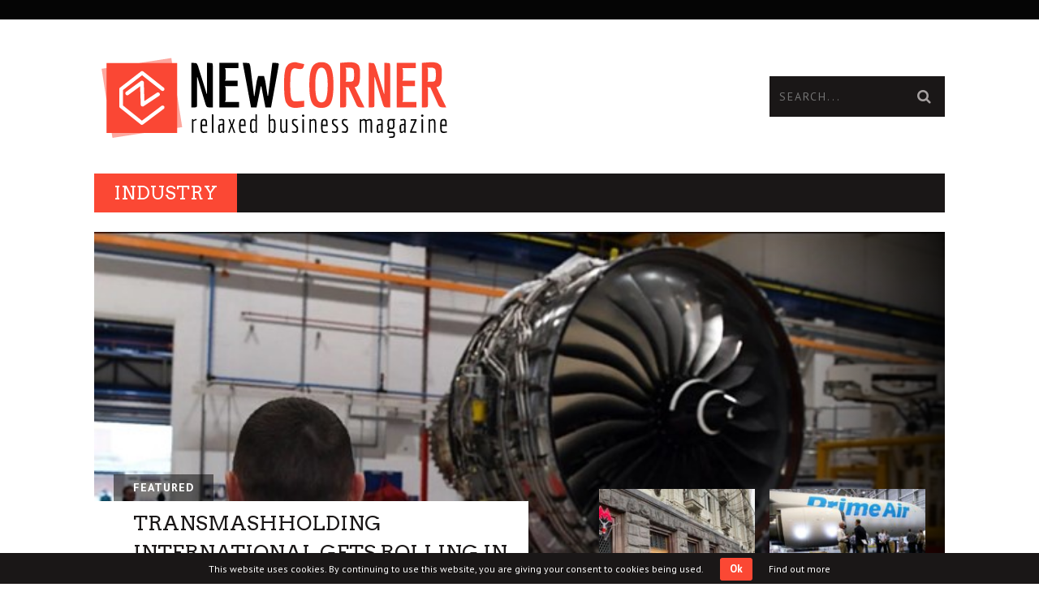

--- FILE ---
content_type: text/html; charset=UTF-8
request_url: https://www.new-corner.com/industry/
body_size: 10558
content:
<!DOCTYPE html>
<!--[if lt IE 7]> <html class="lt-ie9 lt-ie8 lt-ie7" lang="en-US"> <![endif]-->
<!--[if IE 7]>    <html class="lt-ie9 lt-ie8" lang="en-US"> <![endif]-->
<!--[if IE 8]>    <html class="lt-ie9" lang="en-US"> <![endif]-->
<!--[if gt IE 8]><!--> <html lang="en-US"> <!--<![endif]-->
<head>
<meta http-equiv="content-type" content="text/html; charset=UTF-8">
<meta charset="UTF-8">
<meta name="viewport" content="width=device-width, initial-scale=1">

<link rel="profile" href="http://gmpg.org/xfn/11">

<link rel="pingback" href="https://www.new-corner.com/xmlrpc.php">
<meta http-equiv="X-UA-Compatible" content="IE=edge,chrome=1">

<meta name="HandheldFriendly" content="True">
<meta name="apple-touch-fullscreen" content="yes" />
<meta name="MobileOptimized" content="320">
<link rel="pingback" href="https://www.new-corner.com/xmlrpc.php">


	<!-- This site is optimized with the Yoast SEO plugin v15.9 - https://yoast.com/wordpress/plugins/seo/ -->
	<title>Industry - New Corner</title>
	<meta name="robots" content="index, follow, max-snippet:-1, max-image-preview:large, max-video-preview:-1" />
	<link rel="canonical" href="https://www.new-corner.com/industry/" />
	<meta property="og:locale" content="en_US" />
	<meta property="og:type" content="article" />
	<meta property="og:title" content="Industry - New Corner" />
	<meta property="og:url" content="https://www.new-corner.com/industry/" />
	<meta property="og:site_name" content="New Corner" />
	<meta property="article:modified_time" content="2014-05-20T16:13:27+00:00" />
	<script type="application/ld+json" class="yoast-schema-graph">{"@context":"https://schema.org","@graph":[{"@type":"WebSite","@id":"https://www.new-corner.com/#website","url":"https://www.new-corner.com/","name":"New Corner","description":"","potentialAction":[{"@type":"SearchAction","target":"https://www.new-corner.com/?s={search_term_string}","query-input":"required name=search_term_string"}],"inLanguage":"en-US"},{"@type":"WebPage","@id":"https://www.new-corner.com/industry/#webpage","url":"https://www.new-corner.com/industry/","name":"Industry - New Corner","isPartOf":{"@id":"https://www.new-corner.com/#website"},"datePublished":"2013-11-25T15:37:03+00:00","dateModified":"2014-05-20T16:13:27+00:00","breadcrumb":{"@id":"https://www.new-corner.com/industry/#breadcrumb"},"inLanguage":"en-US","potentialAction":[{"@type":"ReadAction","target":["https://www.new-corner.com/industry/"]}]},{"@type":"BreadcrumbList","@id":"https://www.new-corner.com/industry/#breadcrumb","itemListElement":[{"@type":"ListItem","position":1,"item":{"@type":"WebPage","@id":"https://www.new-corner.com/industry/","url":"https://www.new-corner.com/industry/","name":"Industry"}}]}]}</script>
	<!-- / Yoast SEO plugin. -->


<link rel='dns-prefetch' href='//maps.google.com' />
<link rel='dns-prefetch' href='//fonts.googleapis.com' />
<link rel='dns-prefetch' href='//s.w.org' />
<link rel='stylesheet' id='arqam-style-css'  href='https://www.new-corner.com/wp-content/plugins/arqam/assets/style.css?ver=5.6.16' type='text/css' media='all' />
<link rel='stylesheet' id='google-webfonts-css'  href='https://fonts.googleapis.com/css?family=Arvo%3A400%2C700%2C400italic%2C700italic%7CPT+Sans%3A400%2C700%2C400italic%2C700italic%7COpen+Sans%3A400%2C700&#038;ver=5.6.16' type='text/css' media='all' />
<link rel='stylesheet' id='wpgrade-main-style-css'  href='https://www.new-corner.com/wp-content/themes/newcorner/theme-content/css/style.css?ver=202101131348' type='text/css' media='all' />
<style id='wpgrade-main-style-inline-css' type='text/css'>

a, blockquote, .small-link, .tabs__nav a.current, 
.popular-posts__time a.current, .tabs__nav a:hover, 
.popular-posts__time a:hover, .widget--footer__title em,
.widget_rss .widget--footer__title .hN, 
.widget_rss .widget--footer__title .article__author-name, 
.widget_rss .widget--footer__title .comment__author-name, 
.widget_rss .widget--footer__title .widget_calendar caption, 
.widget_calendar .widget_rss .widget--footer__title caption, 
.widget_rss .widget--footer__title .score__average-wrapper, 
.widget_rss .widget--footer__title .score__label, 
.article--billboard-small .small-link em, 
.article--billboard-small .post-nav-link__label em, 
.article--billboard-small .author__social-link em,
.small-link, .post-nav-link__label, .author__social-link,
.article--thumb__title a:hover, 
.widget_wpgrade_twitter_widget .widget--footer__title h3:before,
a:hover > .pixcode--icon,
.score__pros__title, .score__cons__title,
.comments-area-title .hN em,
.comment__author-name, .woocommerce .amount,
.panel__title em, .woocommerce .star-rating span:before, 
.woocommerce-page .star-rating span:before {
    color: #fb4834;
}

.heading--main .hN, .widget--sidebar__title, 
.pagination .pagination-item--current span,
.pagination li a:hover, .pagination li span:hover, 
.rsNavSelected, .badge, .progressbar__progress,
.btn:hover, .comments_add-comment:hover, 
.form-submit #comment-submit:hover, 
.widget_tag_cloud a:hover, .btn--primary,
.comments_add-comment, .form-submit #comment-submit,
a:hover > .pixcode--icon.circle, a:hover > .pixcode--icon.square,
.article--list__link:hover .badge, .score__average-wrapper,
.site__stats .stat__value:after, .site__stats .stat__title:after,
.btn--add-to-cart {
    background-color: #fb4834;
}

.social-icon-link:hover .square, .social-icon-link:focus .square, .social-icon-link:active .square,
.site__stats .stat__value:after, .site__stats .stat__title:after {
    background-color: #fb4834 !important;
}

@media only screen and (min-width: 900px){
    .nav--main li:hover, .nav--main li.current-menu-item {
        border-bottom-color: #fb4834;     
    }
    .back-to-top a:hover:after, .back-to-top a:hover:before {
        border-color: #fb4834; 
    }
    .article--billboard > a:hover .article__title:before, 
    .article--billboard > a:hover .article--list__title:before, 
    .article--billboard > a:hover .latest-comments__title:before,
    .article--grid__header:hover .article--grid__title h3, 
    .article--grid__header:hover .article--grid__title:after {
        background-color: #fb4834;
    }
}

.woocommerce ul.products li.product a:hover img{
    border-bottom: 5px solid #fb4834;
}

ol {
    border-left: 0 solid #fb4834;
}

</style>
<link rel='stylesheet' id='wp-block-library-css'  href='https://www.new-corner.com/wp-includes/css/dist/block-library/style.min.css?ver=5.6.16' type='text/css' media='all' />
<link rel='stylesheet' id='contact-form-7-css'  href='https://www.new-corner.com/wp-content/plugins/contact-form-7/includes/css/styles.css?ver=5.3.2' type='text/css' media='all' />
<link rel='stylesheet' id='pixlikes-plugin-styles-css'  href='https://www.new-corner.com/wp-content/plugins/pixlikes/css/public.css?ver=1.0.0' type='text/css' media='all' />
<style id='pixlikes-plugin-styles-inline-css' type='text/css'>
.animate i:after {-webkit-transition: all 1000ms;-moz-transition: all 1000ms;-o-transition: all 1000ms;transition: all 1000ms; }
</style>
<link rel='stylesheet' id='wpt-twitter-feed-css'  href='https://www.new-corner.com/wp-content/plugins/wp-to-twitter/css/twitter-feed.css?ver=5.6.16' type='text/css' media='all' />
<script type='text/javascript' src='https://www.new-corner.com/wp-includes/js/jquery/jquery.min.js?ver=3.5.1' id='jquery-core-js'></script>
<script type='text/javascript' src='https://www.new-corner.com/wp-includes/js/jquery/jquery-migrate.min.js?ver=3.3.2' id='jquery-migrate-js'></script>
<script type='text/javascript' src='https://www.new-corner.com/wp-content/plugins/ti-wp-cookies/js/ti-wp-cookies-js.js' id='cookie_js_init-js'></script>
<link rel="https://api.w.org/" href="https://www.new-corner.com/wp-json/" /><link rel="alternate" type="application/json" href="https://www.new-corner.com/wp-json/wp/v2/pages/21" /><link rel="EditURI" type="application/rsd+xml" title="RSD" href="https://www.new-corner.com/xmlrpc.php?rsd" />
<link rel="wlwmanifest" type="application/wlwmanifest+xml" href="https://www.new-corner.com/wp-includes/wlwmanifest.xml" /> 
<meta name="generator" content="WordPress 5.6.16" />
<link rel='shortlink' href='https://www.new-corner.com/?p=21' />
<link rel="alternate" type="application/json+oembed" href="https://www.new-corner.com/wp-json/oembed/1.0/embed?url=https%3A%2F%2Fwww.new-corner.com%2Findustry%2F" />
<link rel="alternate" type="text/xml+oembed" href="https://www.new-corner.com/wp-json/oembed/1.0/embed?url=https%3A%2F%2Fwww.new-corner.com%2Findustry%2F&#038;format=xml" />
<style type="text/css" media="screen">
					#tiwp-cookie-bar {
						z-index: 999;
						display: none;
						direction: ltr;
						color: #ffffff;
						min-height: 30px;position: fixed;left: 0;
						right: 0;
						bottom: 0;
						z-index: 99999;
						padding:6px 20px 4px;
						background-color: #1a1717;
						text-align:left;
						font-size: 12px;
						opacity: 1
					}
					#tiwp-cookie-bar a {
						color: #ffffff;
					}
					#tiwp-cookie-bar p {
						color: #ffffff;
						margin-bottom: 0;
					}
					#tiwp-cookie-bar a:hover { opacity: 0.9;}
					button#tiwpCookie {
						margin:0 20px;
						line-height:20px;
						background:#fb4834;
						border:none;
						color: #ffffff;
						padding:4px 12px;
						border-radius: 3px;
						cursor: pointer;
						font-size: 13px;
						font-weight: bold;
						opacity: 1;
					}
					button#tiwpCookie:hover { opacity: 0.9; }
				</style><style type="text/css">.recentcomments a{display:inline !important;padding:0 !important;margin:0 !important;}</style><meta name="description" content=""/>
<link rel="canonical" href="https://www.new-corner.com/industry/" />
<!-- facebook open graph stuff -->

<meta property="og:site_name" content="New Corner"/>
<meta property="og:url" content="https://www.new-corner.com/industry/"/>
<meta property="og:title" content="industry" />
<meta property="og:type" content="article"/>
<meta property="og:description" content="" />
<meta property="article:published_time" content="2013-11-25">
<meta property="article:section" content="">
<meta property="og:image" content="https://www.new-corner.com/wp-content/themes/newcorner/theme-utilities/assets/social-and-seo/nothumb.png"/>
<!-- end facebook open graph --><!-- google +1 tags -->
<meta itemprop="name" content="Industry">
<meta itemprop="description" content="">
<meta itemprop="image" content="https://www.new-corner.com/wp-content/themes/newcorner/theme-utilities/assets/social-and-seo/nothumb.png">

<!-- end google +1 tags --><!-- twitter card tags -->
<meta name="twitter:card" content="summary">
<meta name="twitter:url" content="https://www.new-corner.com/industry/" >
<meta name="twitter:domain" content="www.new-corner.com">
<meta name="twitter:title" content="Industry">
<meta name="twitter:description" content="">
<meta name="twitter:image:src" content="https://www.new-corner.com/wp-content/themes/newcorner/theme-utilities/assets/social-and-seo/nothumb.png">
<!-- end twitter card tags -->
</head>
<body class="page-template page-template-page-builder page-template-page-builder-php page page-id-21" itemscope itemtype="http://schema.org/WebPage" >
    <script>
      (function(i,s,o,g,r,a,m){i['GoogleAnalyticsObject']=r;i[r]=i[r]||function(){
      (i[r].q=i[r].q||[]).push(arguments)},i[r].l=1*new Date();a=s.createElement(o),
      m=s.getElementsByTagName(o)[0];a.async=1;a.src=g;m.parentNode.insertBefore(a,m)
      })(window,document,'script','//www.google-analytics.com/analytics.js','ga');

      ga('create', 'UA-47266251-1', 'new-corner.com');
      ga('send', 'pageview');

    </script>
    <style>
      .hide-warnings span[class^='wpcf7-not-valid-tip']{ display: none !important; }
    </style>
    <script type="text/javascript">
      // clear cf7 error msg on mouseover
     window.addEventListener('load', removeWarnings, false);

      function removeWarnings(){
        var els = document.getElementsByClassName('wpcf7-form-control-wrap');
        for (var i = 0; i < els.length; i++){
          els[i].onmouseover = function(){
            if( ! hasClass( this, 'hide-warnings' ) ) this.className += ' hide-warnings';
          };
        }
      }

      function hasClass( elem, klass ) { return (' ' + elem.className + ' ' ).indexOf( ' ' + klass + ' ' ) > -1; }
    </script>
    <div class="pace">
        <div class="pace-activity"></div>
    </div>
    <div id="page">
        <nav class="navigation  navigation--mobile">
            <h2 class="accessibility">Primary Mobile Navigation</h2>
            <div class="search-form  push-half--top  push--bottom  soft--bottom">
                <form class="form-search" method="get" action="https://www.new-corner.com/" role="search">
    <input class="search-query" type="text" name="s" id="s" placeholder="Search..." autocomplete="off" value="" /><!--
    --><button class="btn search-submit" id="searchsubmit"><i class="icon-search"></i></button>
</form>            </div>
            <ul id="menu-menu" class="nav  nav--main"><li id="menu-item-16" class="menu-item menu-item-type-post_type menu-item-object-page menu-item-16"><a href="https://www.new-corner.com/company/">Company</a></li>
<li id="menu-item-37" class="menu-item menu-item-type-post_type menu-item-object-page menu-item-37"><a href="https://www.new-corner.com/business/">Business</a></li>
<li id="menu-item-36" class="menu-item menu-item-type-post_type menu-item-object-page menu-item-has-children menu-item-36"><a href="https://www.new-corner.com/technology/">Technology</a>
<ul class="sub-menu">
	<li id="menu-item-40" class="menu-item menu-item-type-post_type menu-item-object-page menu-item-40"><a href="https://www.new-corner.com/innovation/">Innovation</a></li>
	<li id="menu-item-56" class="menu-item menu-item-type-post_type menu-item-object-page menu-item-56"><a href="https://www.new-corner.com/science/">Science</a></li>
</ul>
</li>
<li id="menu-item-35" class="menu-item menu-item-type-post_type menu-item-object-page current-menu-item page_item page-item-21 current_page_item menu-item-35"><a href="https://www.new-corner.com/industry/" aria-current="page">Industry</a></li>
<li id="menu-item-34" class="menu-item menu-item-type-post_type menu-item-object-page menu-item-has-children menu-item-34"><a href="https://www.new-corner.com/leaders/">Leaders</a>
<ul class="sub-menu">
	<li id="menu-item-55" class="menu-item menu-item-type-post_type menu-item-object-page menu-item-55"><a href="https://www.new-corner.com/biography/">Biography</a></li>
	<li id="menu-item-54" class="menu-item menu-item-type-post_type menu-item-object-page menu-item-54"><a href="https://www.new-corner.com/success-story/">Success Story</a></li>
	<li id="menu-item-53" class="menu-item menu-item-type-post_type menu-item-object-page menu-item-53"><a href="https://www.new-corner.com/appointment/">Appointment</a></li>
	<li id="menu-item-52" class="menu-item menu-item-type-post_type menu-item-object-page menu-item-52"><a href="https://www.new-corner.com/news/">News</a></li>
</ul>
</li>
<li id="menu-item-33" class="menu-item menu-item-type-post_type menu-item-object-page menu-item-33"><a href="https://www.new-corner.com/life/">Life</a></li>
<li id="menu-item-32" class="menu-item menu-item-type-post_type menu-item-object-page menu-item-32"><a href="https://www.new-corner.com/about-us/">About Us</a></li>
<li id="menu-item-421" class="menu-item menu-item-type-post_type menu-item-object-page menu-item-421"><a href="https://www.new-corner.com/contact/">Contact</a></li>
</ul>        </nav>
        <div class="wrapper">
            <header class="header header--type1">

    <nav class="navigation  navigation--top">

        <div class="container">
            <h2 class="accessibility">Secondary Navigation</h2>
            <div class="grid">
                <div class="grid__item one-half">
                                    </div><!--
                --><div class="grid__item one-half">
                                    </div>
            </div>
        </div>

    </nav>

    <div class="container">
        <div class="site-header flexbox">
            <div class="site-header__branding flexbox__item one-half">
                    <!-- <a class="site-logo  site-logo--image   push-half--top  push-half--bottom" href="https://www.new-corner.com" title="New Corner">
                <img src=""  rel="logo" alt="New Corner"/>
    </a> -->


    <!-- <a class="site-logo  site-logo--text  push-half--top  push-half--bottom" href="https://www.new-corner.com">
        <h1 class="site-home-title  flush--bottom  flush--top">
           New Corner        </h1>
    </a> -->


<a class="site-logo  site-logo--image   push-half--top  push-half--bottom" href="https://www.new-corner.com" title="New Corner" rel="nofollow">
    <img src="https://www.new-corner.com/wp-content/uploads/2014/01/logo-blog-new-corner1.png" rel="logo" alt="New Corner"/>
</a>
            </div><!--
            --><div class="header-bar-container flexbox__item one-half split">
                <ul class="header-bar nav flush--bottom">
                                        <li class="search-item"><form class="form-search" method="get" action="https://www.new-corner.com/" role="search">
    <input class="search-query" type="text" name="s" id="s" placeholder="Search..." autocomplete="off" value="" /><!--
    --><button class="btn search-submit" id="searchsubmit"><i class="icon-search"></i></button>
</form></li>
                                                        </ul>
            </div>
        </div>

        <div class="site-navigation__trigger js-nav-trigger"><span class="nav-icon"></span></div>

        <hr class="nav-top-separator separator separator--subsection flush--bottom" />
        <nav class="navigation  navigation--main">

            <h2 class="accessibility">Primary Navigation</h2>
            
        </nav>
    </div>

</header><!-- .header -->
<div class="container container--main">

	<div class="heading  heading--main">
        <h2 class="hN">Industry</h2>
    </div>
	<div class="billboard pixslider js-pixslider arrows--outside" 
			data-arrows="true"
			data-autoScaleSliderWidth="1050"
			data-autoScaleSliderHeight="625"
            data-slidertransition="fade"
            			>
	    <div class="billboard--article-group">                    <article class="article  article--billboard">

                        <div>
                            <div class="rsImg">https://www.new-corner.com/wp-content/uploads/2021/02/image-rolls-royce-tmh.jpg</div>
                        </div>

                        <a href="https://www.new-corner.com/transmashholding-international-gets-rolling-in-2021-with-e150m-acquisition-of-bergen-engines-from-rolls-royce/">
                            <div class="article__header  article--billboard__header">
                                <span class="billboard__category">Featured</span>
                                <h2 class="article__title article--billboard__title">
                                    <span class="hN">Transmashholding International gets rolling in 2021 with €150m acquisition of Bergen Engines from Rolls Royce</span>
                                </h2>
                                <span class="small-link read-more-label">Read Full Story &raquo;</span>
                            </div>
                        </a>
                    </article>
                                    <article class="rsABlock  article article--billboard-small"
                              data-move-effect="right"
                              data-speed="400" 
                              data-easing="easeOutCirc"
                              
                                                            data-delay="350" 
                              data-move-offset="170"
                                                            >
                                                <a href="https://www.new-corner.com/moscow-living-above-your-station/">
                            <div class="article__thumb">
                                <img class="riloadr-slider" data-src-big="https://www.new-corner.com/wp-content/uploads/2020/11/pic-living-above-your-station.jpg" data-src-small="https://www.new-corner.com/wp-content/uploads/2020/11/pic-living-above-your-station-203x157.jpg" alt="img" />
                            </div>
                            <div class="article__content">
                                <h2 class="article__title article--billboard-small__title">
                                    <span class="hN">Moscow: Living above your station</span>
                                </h2>
                                <span class="article__description">
                                    what if your transport hub was actually located in your residential buildin..                                </span>
                                <span class="small-link">Read More<em>+</em></span>
                            </div> 
                        </a>
                    </article>
                                    <article class="rsABlock  article article--billboard-small"
                              data-move-effect="right"
                              data-speed="400" 
                              data-easing="easeOutCirc"
                              
                                                            data-delay="300" 
                              data-move-offset="100"
                                                            >
                                                <a href="https://www.new-corner.com/amazon-pushes-airbus-to-compete-with-top-rival-boeing/">
                            <div class="article__thumb">
                                <img class="riloadr-slider" data-src-big="https://www.new-corner.com/wp-content/uploads/2018/07/amazon-airbus-700x450.jpg" data-src-small="https://www.new-corner.com/wp-content/uploads/2018/07/amazon-airbus-203x157.jpg" alt="img" />
                            </div>
                            <div class="article__content">
                                <h2 class="article__title article--billboard-small__title">
                                    <span class="hN">Amazon pushes Airbus to compete with top rival Boeing</span>
                                </h2>
                                <span class="article__description">
                                    Amazon�s growing domestic travel demands push Airbus to retrofit passenger ..                                </span>
                                <span class="small-link">Read More<em>+</em></span>
                            </div> 
                        </a>
                    </article>
                </div>	</div>
    	<div class="posts-grid-cards grid fullwidth"><!--
        		 	--></div>
		<div class="posts-grid-cards grid fullwidth"><!--
				     		--><div class="grid__item lap-and-up-one-third"><article class="article article--grid post-3265 post type-post status-publish format-standard has-post-thumbnail hentry category-business category-industry">
	<div class="article--grid__header">
    <a href="https://www.new-corner.com/transmashholding-international-gets-rolling-in-2021-with-e150m-acquisition-of-bergen-engines-from-rolls-royce/">
        <div class="article--grid__thumb article__featured-image">

            
                <div class="image-wrap" style="padding-top: 76.417910447761%">
                    <img class="lazy" data-src="https://www.new-corner.com/wp-content/uploads/2021/02/image-rolls-royce-tmh-335x256.jpg" alt="Transmashholding International gets rolling in 2021 with €150m acquisition of Bergen Engines from Rolls Royce" />
                </div>
                
            
        </div>
        
        <div class="article__title  article--grid__title flush--top">
          <h3 class="hN">Transmashholding International gets rolling in 2021 with €150m acquisition of Bergen Engines from Rolls Royce</h3>
        </div>
    </a>
</div>
    <div class="article--grid__body">
        <div class="article__content">
            <p>Bergen Engines, a Norway based manufacturer of medium-speed gas and diesel engines and part of Rolls Royce Power systems is..</p>
        </div>
    </div>
    <div class="article__meta  article--grid__meta">
        <div class="split">
            <div class="split__title  article__category">
                <a class="small-link" href="https://www.new-corner.com/category/business/" title="View all posts in Business">Business</a>            </div>
			<ul class="nav  article__meta-links">
				<li class="xpost_date"><i class="icon-time"></i> 12 Feb</li>
									<li class="xpost_comments"><i class="icon-comment"></i>  0</li>
													<li class="xpost_likes"><i class="icon-heart"></i> 0</li>
							</ul>
        </div>
    </div>

</article><!-- .article --></div><!--
        	     		--><div class="grid__item lap-and-up-one-third"><article class="article article--grid post-1899 post type-post status-publish format-standard has-post-thumbnail hentry category-company category-industry">
	<div class="article--grid__header">
    <a href="https://www.new-corner.com/moscow-living-above-your-station/">
        <div class="article--grid__thumb article__featured-image">

            
                <div class="image-wrap" style="padding-top: 76.417910447761%">
                    <img class="lazy" data-src="https://www.new-corner.com/wp-content/uploads/2020/11/pic-living-above-your-station-335x256.jpg" alt="Moscow: Living above your station" />
                </div>
                
            
        </div>
        
        <div class="article__title  article--grid__title flush--top">
          <h3 class="hN">Moscow: Living above your station</h3>
        </div>
    </a>
</div>
    <div class="article--grid__body">
        <div class="article__content">
            <p>what if your transport hub was actually located in your residential building? </p>
        </div>
    </div>
    <div class="article__meta  article--grid__meta">
        <div class="split">
            <div class="split__title  article__category">
                <a class="small-link" href="https://www.new-corner.com/category/company/" title="View all posts in Company">Company</a>            </div>
			<ul class="nav  article__meta-links">
				<li class="xpost_date"><i class="icon-time"></i> 2 Nov</li>
									<li class="xpost_comments"><i class="icon-comment"></i>  0</li>
													<li class="xpost_likes"><i class="icon-heart"></i> 0</li>
							</ul>
        </div>
    </div>

</article><!-- .article --></div><!--
        	     		--><div class="grid__item lap-and-up-one-third"><article class="article article--grid post-1737 post type-post status-publish format-standard has-post-thumbnail hentry category-industry tag-airbus tag-amazon">
	<div class="article--grid__header">
    <a href="https://www.new-corner.com/amazon-pushes-airbus-to-compete-with-top-rival-boeing/">
        <div class="article--grid__thumb article__featured-image">

            
                <div class="image-wrap" style="padding-top: 76.417910447761%">
                    <img class="lazy" data-src="https://www.new-corner.com/wp-content/uploads/2018/07/amazon-airbus-335x256.jpg" alt="Amazon pushes Airbus to compete with top rival Boeing" />
                </div>
                
            
        </div>
        
        <div class="article__title  article--grid__title flush--top">
          <h3 class="hN">Amazon pushes Airbus to compete with top rival Boeing</h3>
        </div>
    </a>
</div>
    <div class="article--grid__body">
        <div class="article__content">
            <p>Amazon�s growing domestic travel demands push Airbus to retrofit passenger planes to haul cargo to keep up</p>
        </div>
    </div>
    <div class="article__meta  article--grid__meta">
        <div class="split">
            <div class="split__title  article__category">
                <a class="small-link" href="https://www.new-corner.com/category/industry/" title="View all posts in Industry">Industry</a>            </div>
			<ul class="nav  article__meta-links">
				<li class="xpost_date"><i class="icon-time"></i> 4 Jul</li>
									<li class="xpost_comments"><i class="icon-comment"></i>  0</li>
													<li class="xpost_likes"><i class="icon-heart"></i> 0</li>
							</ul>
        </div>
    </div>

</article><!-- .article --></div><!--
        		 	--></div>
		<div class="posts-grid-cards grid fullwidth"><!--
				     		--><div class="grid__item lap-and-up-one-third"><article class="article article--grid post-1444 post type-post status-publish format-standard has-post-thumbnail hentry category-industry tag-lithium tag-rechargeable-batteries tag-south-africa tag-tesla tag-white-petroleum">
	<div class="article--grid__header">
    <a href="https://www.new-corner.com/lithium-new-gasoline/">
        <div class="article--grid__thumb article__featured-image">

            
                <div class="image-wrap" style="padding-top: 76.417910447761%">
                    <img class="lazy" data-src="https://www.new-corner.com/wp-content/uploads/2016/07/Rockwood-Lithium-Plant-335x256.jpg" alt="Is lithium the new gasoline?" />
                </div>
                
            
        </div>
        
        <div class="article__title  article--grid__title flush--top">
          <h3 class="hN">Is lithium the new gasoline?</h3>
        </div>
    </a>
</div>
    <div class="article--grid__body">
        <div class="article__content">
            <p>The rush for �white petroleum� � the ingredient that powers rechargeable batteries � arrives in South America, which has most of the world�s reserves.</p>
        </div>
    </div>
    <div class="article__meta  article--grid__meta">
        <div class="split">
            <div class="split__title  article__category">
                <a class="small-link" href="https://www.new-corner.com/category/industry/" title="View all posts in Industry">Industry</a>            </div>
			<ul class="nav  article__meta-links">
				<li class="xpost_date"><i class="icon-time"></i> 8 Jul</li>
									<li class="xpost_comments"><i class="icon-comment"></i>  0</li>
													<li class="xpost_likes"><i class="icon-heart"></i> 0</li>
							</ul>
        </div>
    </div>

</article><!-- .article --></div><!--
        	     		--><div class="grid__item lap-and-up-one-third"><article class="article article--grid post-1409 post type-post status-publish format-standard has-post-thumbnail hentry category-industry tag-oil tag-saudi-arabia">
	<div class="article--grid__header">
    <a href="https://www.new-corner.com/saudi-arabia-oil-rich-cash-poor/">
        <div class="article--grid__thumb article__featured-image">

            
                <div class="image-wrap" style="padding-top: 76.417910447761%">
                    <img class="lazy" data-src="https://www.new-corner.com/wp-content/uploads/2016/05/saudi-arabia-oil-8-335x256.jpg" alt="Saudi Arabia: Oil rich, cash poor" />
                </div>
                
            
        </div>
        
        <div class="article__title  article--grid__title flush--top">
          <h3 class="hN">Saudi Arabia: Oil rich, cash poor</h3>
        </div>
    </a>
</div>
    <div class="article--grid__body">
        <div class="article__content">
            <p>The Gulf nation accepts foreign loans for the first time in 25 years and may offer IOUs to contractors.</p>
        </div>
    </div>
    <div class="article__meta  article--grid__meta">
        <div class="split">
            <div class="split__title  article__category">
                <a class="small-link" href="https://www.new-corner.com/category/industry/" title="View all posts in Industry">Industry</a>            </div>
			<ul class="nav  article__meta-links">
				<li class="xpost_date"><i class="icon-time"></i> 27 May</li>
									<li class="xpost_comments"><i class="icon-comment"></i>  0</li>
													<li class="xpost_likes"><i class="icon-heart"></i> 0</li>
							</ul>
        </div>
    </div>

</article><!-- .article --></div><!--
        	     		--><div class="grid__item lap-and-up-one-third"><article class="article article--grid post-1351 post type-post status-publish format-standard has-post-thumbnail hentry category-industry tag-aston-martin tag-automobiles tag-manufacturer tag-united-kingdom tag-wales">
	<div class="article--grid__header">
    <a href="https://www.new-corner.com/the-british-car-manufacturing-renaissance-aston-martin-announces-new-factory-in-wales/">
        <div class="article--grid__thumb article__featured-image">

            
                <div class="image-wrap" style="padding-top: 100%">
                    <img class="lazy" data-src="https://www.new-corner.com/wp-content/uploads/2016/03/aston-martin.jpg" alt="The British Car Manufacturing Renaissance: Aston Martin Announces New Factory in Wales" />
                </div>
                
            
        </div>
        
        <div class="article__title  article--grid__title flush--top">
          <h3 class="hN">The British Car Manufacturing Renaissance: Aston Martin Announces New Factory in Wales</h3>
        </div>
    </a>
</div>
    <div class="article--grid__body">
        <div class="article__content">
            <p>Luxury carmaker Aston Martin is set to open a new factory in south Wales as British carmaking sees a cautious renaissance.</p>
        </div>
    </div>
    <div class="article__meta  article--grid__meta">
        <div class="split">
            <div class="split__title  article__category">
                <a class="small-link" href="https://www.new-corner.com/category/industry/" title="View all posts in Industry">Industry</a>            </div>
			<ul class="nav  article__meta-links">
				<li class="xpost_date"><i class="icon-time"></i> 4 Mar</li>
									<li class="xpost_comments"><i class="icon-comment"></i>  0</li>
													<li class="xpost_likes"><i class="icon-heart"></i> 0</li>
							</ul>
        </div>
    </div>

</article><!-- .article --></div><!--
        		 	--></div>
		<div class="posts-grid-cards grid fullwidth"><!--
				     		--><div class="grid__item lap-and-up-one-third"><article class="article article--grid post-1321 post type-post status-publish format-standard has-post-thumbnail hentry category-industry tag-electric-cars tag-electric-vehicle-market">
	<div class="article--grid__header">
    <a href="https://www.new-corner.com/why-are-there-only-330000-electric-cars-on-us-roads/">
        <div class="article--grid__thumb article__featured-image">

            
                <div class="image-wrap" style="padding-top: 100%">
                    <img class="lazy" data-src="https://www.new-corner.com/wp-content/uploads/2016/01/volt_charging.jpg" alt="Why are there only 330,000 electric cars on US roads?" />
                </div>
                
            
        </div>
        
        <div class="article__title  article--grid__title flush--top">
          <h3 class="hN">Why are there only 330,000 electric cars on US roads?</h3>
        </div>
    </a>
</div>
    <div class="article--grid__body">
        <div class="article__content">
            <p>Five years after President Obama called for one million electric vehicles to be on US roads by 2015 the figure is stuck at 330,000.</p>
        </div>
    </div>
    <div class="article__meta  article--grid__meta">
        <div class="split">
            <div class="split__title  article__category">
                <a class="small-link" href="https://www.new-corner.com/category/industry/" title="View all posts in Industry">Industry</a>            </div>
			<ul class="nav  article__meta-links">
				<li class="xpost_date"><i class="icon-time"></i> 28 Jan</li>
									<li class="xpost_comments"><i class="icon-comment"></i>  0</li>
													<li class="xpost_likes"><i class="icon-heart"></i> 0</li>
							</ul>
        </div>
    </div>

</article><!-- .article --></div><!--
        	     		--><div class="grid__item lap-and-up-one-third"><article class="article article--grid post-1284 post type-post status-publish format-standard has-post-thumbnail hentry category-industry tag-income-inequality tag-matthew-rognlie tag-thomas-piketty">
	<div class="article--grid__header">
    <a href="https://www.new-corner.com/a-challenge-to-thomas-piketty-is-income-inequality-rooted-in-housing/">
        <div class="article--grid__thumb article__featured-image">

            
                <div class="image-wrap" style="padding-top: 76.417910447761%">
                    <img class="lazy" data-src="https://www.new-corner.com/wp-content/uploads/2015/12/matt-rognlie-335x256.jpg" alt="A Challenge to Thomas Piketty: Is Income Inequality Rooted in Housing?" />
                </div>
                
            
        </div>
        
        <div class="article__title  article--grid__title flush--top">
          <h3 class="hN">A Challenge to Thomas Piketty: Is Income Inequality Rooted in Housing?</h3>
        </div>
    </a>
</div>
    <div class="article--grid__body">
        <div class="article__content">
            <p>Graduate student Matthew Rognlie has put forward the most serious challenge to Thomas Piketty�s �Capital in the Twenty-First Century� arguing that income inequality is rooted in housing.</p>
        </div>
    </div>
    <div class="article__meta  article--grid__meta">
        <div class="split">
            <div class="split__title  article__category">
                <a class="small-link" href="https://www.new-corner.com/category/industry/" title="View all posts in Industry">Industry</a>            </div>
			<ul class="nav  article__meta-links">
				<li class="xpost_date"><i class="icon-time"></i> 22 Dec</li>
									<li class="xpost_comments"><i class="icon-comment"></i>  0</li>
													<li class="xpost_likes"><i class="icon-heart"></i> 1</li>
							</ul>
        </div>
    </div>

</article><!-- .article --></div><!--
        	     		--><div class="grid__item lap-and-up-one-third"><article class="article article--grid post-1045 post type-post status-publish format-standard has-post-thumbnail hentry category-industry">
	<div class="article--grid__header">
    <a href="https://www.new-corner.com/reviving-luxury-brands-ford-and-general-motors/">
        <div class="article--grid__thumb article__featured-image">

            
                <div class="image-wrap" style="padding-top: 76.417910447761%">
                    <img class="lazy" data-src="https://www.new-corner.com/wp-content/uploads/2015/05/2015-ford-mustang-front-left-side-view-2-335x256.jpg" alt="Reviving Luxury Brands Ford and General Motors" />
                </div>
                
            
        </div>
        
        <div class="article__title  article--grid__title flush--top">
          <h3 class="hN">Reviving Luxury Brands Ford and General Motors</h3>
        </div>
    </a>
</div>
    <div class="article--grid__body">
        <div class="article__content">
            <p>General Motors and Ford work to woo the Chinese market with nostalgic luxury.� Tapping into nostalgia, Detroit car manufacturers Ford..</p>
        </div>
    </div>
    <div class="article__meta  article--grid__meta">
        <div class="split">
            <div class="split__title  article__category">
                <a class="small-link" href="https://www.new-corner.com/category/industry/" title="View all posts in Industry">Industry</a>            </div>
			<ul class="nav  article__meta-links">
				<li class="xpost_date"><i class="icon-time"></i> 19 May</li>
									<li class="xpost_comments"><i class="icon-comment"></i>  0</li>
													<li class="xpost_likes"><i class="icon-heart"></i> 0</li>
							</ul>
        </div>
    </div>

</article><!-- .article --></div><!--
        		 	--></div>
		<div class="posts-grid-cards grid fullwidth"><!--
				     		--><div class="grid__item lap-and-up-one-third"><article class="article article--grid post-856 post type-post status-publish format-standard has-post-thumbnail hentry category-industry tag-africa tag-maritime-transport tag-vincent-miclet">
	<div class="article--grid__header">
    <a href="https://www.new-corner.com/vincent-miclet-maritime-transport-crucial-africas-economic-growth/">
        <div class="article--grid__thumb article__featured-image">

            
                <div class="image-wrap" style="padding-top: 76.417910447761%">
                    <img class="lazy" data-src="https://www.new-corner.com/wp-content/uploads/2014/09/11049-335x256.jpg" alt="Vincent Miclet: �Maritime Transport is crucial for Africa�s economic growth�" />
                </div>
                
            
        </div>
        
        <div class="article__title  article--grid__title flush--top">
          <h3 class="hN">Vincent Miclet: �Maritime Transport is crucial for Africa�s economic growth�</h3>
        </div>
    </a>
</div>
    <div class="article--grid__body">
        <div class="article__content">
            <p>Maritime Transport is crucial and represents a major economic leverage.Vincent Miclet, CEO of companies in Africa including in the maritime sector in Angola, gives us his point of view.</p>
        </div>
    </div>
    <div class="article__meta  article--grid__meta">
        <div class="split">
            <div class="split__title  article__category">
                <a class="small-link" href="https://www.new-corner.com/category/industry/" title="View all posts in Industry">Industry</a>            </div>
			<ul class="nav  article__meta-links">
				<li class="xpost_date"><i class="icon-time"></i> 9 Sep</li>
									<li class="xpost_comments"><i class="icon-comment"></i>  1</li>
													<li class="xpost_likes"><i class="icon-heart"></i> 0</li>
							</ul>
        </div>
    </div>

</article><!-- .article --></div><!--
        	     		--><div class="grid__item lap-and-up-one-third"><article class="article article--grid post-836 post type-post status-publish format-standard has-post-thumbnail hentry category-industry tag-bmw tag-charging-network tag-electric-vehicle-market">
	<div class="article--grid__header">
    <a href="https://www.new-corner.com/bmw-move-expand-electric-vehicle-market-combat-charging-anxiety/">
        <div class="article--grid__thumb article__featured-image">

            
                <div class="image-wrap" style="padding-top: 76.417910447761%">
                    <img class="lazy" data-src="https://www.new-corner.com/wp-content/uploads/2014/09/bmw-i3-i8-01-335x256.jpg" alt="BMW Move to Expand the Electric Vehicle Market and Combat Charging Anxiety" />
                </div>
                
            
        </div>
        
        <div class="article__title  article--grid__title flush--top">
          <h3 class="hN">BMW Move to Expand the Electric Vehicle Market and Combat Charging Anxiety</h3>
        </div>
    </a>
</div>
    <div class="article--grid__body">
        <div class="article__content">
            <p>BMW have announced two new programmes to reduce range-anxiety and encourage a broader move to electric vehicles. </p>
        </div>
    </div>
    <div class="article__meta  article--grid__meta">
        <div class="split">
            <div class="split__title  article__category">
                <a class="small-link" href="https://www.new-corner.com/category/industry/" title="View all posts in Industry">Industry</a>            </div>
			<ul class="nav  article__meta-links">
				<li class="xpost_date"><i class="icon-time"></i> 8 Sep</li>
									<li class="xpost_comments"><i class="icon-comment"></i>  0</li>
													<li class="xpost_likes"><i class="icon-heart"></i> 0</li>
							</ul>
        </div>
    </div>

</article><!-- .article --></div><!--
        	     		--><div class="grid__item lap-and-up-one-third"><article class="article article--grid post-828 post type-post status-publish format-standard has-post-thumbnail hentry category-industry tag-nuclear-fusion">
	<div class="article--grid__header">
    <a href="https://www.new-corner.com/nuclear-fusion-dream-clean-limitless-energy/">
        <div class="article--grid__thumb article__featured-image">

            
                <div class="image-wrap" style="padding-top: 76.417910447761%">
                    <img class="lazy" data-src="https://www.new-corner.com/wp-content/uploads/2014/08/stworzy-g_xprqrwx-335x256.jpg" alt="Nuclear Fusion: The Dream of Clean and Limitless Energy" />
                </div>
                
            
        </div>
        
        <div class="article__title  article--grid__title flush--top">
          <h3 class="hN">Nuclear Fusion: The Dream of Clean and Limitless Energy</h3>
        </div>
    </a>
</div>
    <div class="article--grid__body">
        <div class="article__content">
            <p>Since the 1950s scientists have been working on achieving nuclear fusion. And after billions of dollars spent one team have moved a step closer. </p>
        </div>
    </div>
    <div class="article__meta  article--grid__meta">
        <div class="split">
            <div class="split__title  article__category">
                <a class="small-link" href="https://www.new-corner.com/category/industry/" title="View all posts in Industry">Industry</a>            </div>
			<ul class="nav  article__meta-links">
				<li class="xpost_date"><i class="icon-time"></i> 28 Aug</li>
									<li class="xpost_comments"><i class="icon-comment"></i>  1</li>
													<li class="xpost_likes"><i class="icon-heart"></i> 0</li>
							</ul>
        </div>
    </div>

</article><!-- .article --></div><!--
        		 	--></div>
		<div class="posts-grid-cards grid fullwidth"><!--
				     		--><div class="grid__item lap-and-up-one-third"><article class="article article--grid post-818 post type-post status-publish format-standard has-post-thumbnail hentry category-industry tag-elon-musk tag-tesla-motor">
	<div class="article--grid__header">
    <a href="https://www.new-corner.com/elon-musk-opens-teslas-patents-boost-electric-cars/">
        <div class="article--grid__thumb article__featured-image">

            
                <div class="image-wrap" style="padding-top: 76.417910447761%">
                    <img class="lazy" data-src="https://www.new-corner.com/wp-content/uploads/2014/07/elon-musk-tesla-335x256.jpg" alt="Elon Musk Opens Up Tesla�s Patents to Boost Electric Cars" />
                </div>
                
            
        </div>
        
        <div class="article__title  article--grid__title flush--top">
          <h3 class="hN">Elon Musk Opens Up Tesla�s Patents to Boost Electric Cars</h3>
        </div>
    </a>
</div>
    <div class="article--grid__body">
        <div class="article__content">
            <p>Elon Musk, has removed all 160 of Tesla�s patents in an attempt to boost development of electric cars. </p>
        </div>
    </div>
    <div class="article__meta  article--grid__meta">
        <div class="split">
            <div class="split__title  article__category">
                <a class="small-link" href="https://www.new-corner.com/category/industry/" title="View all posts in Industry">Industry</a>            </div>
			<ul class="nav  article__meta-links">
				<li class="xpost_date"><i class="icon-time"></i> 29 Jul</li>
									<li class="xpost_comments"><i class="icon-comment"></i>  1</li>
													<li class="xpost_likes"><i class="icon-heart"></i> 0</li>
							</ul>
        </div>
    </div>

</article><!-- .article --></div><!--
        	     		--><div class="grid__item lap-and-up-one-third"><article class="article article--grid post-784 post type-post status-publish format-standard has-post-thumbnail hentry category-industry">
	<div class="article--grid__header">
    <a href="https://www.new-corner.com/startup-investment-male-dominated-world/">
        <div class="article--grid__thumb article__featured-image">

            
                <div class="image-wrap" style="padding-top: 76.417910447761%">
                    <img class="lazy" data-src="https://www.new-corner.com/wp-content/uploads/2014/06/women-in-business-335x256.jpg" alt="Startup Investment: A Male Dominated World" />
                </div>
                
            
        </div>
        
        <div class="article__title  article--grid__title flush--top">
          <h3 class="hN">Startup Investment: A Male Dominated World</h3>
        </div>
    </a>
</div>
    <div class="article--grid__body">
        <div class="article__content">
            <p>Women led businesses only receive between 5 and 10 percent of all the venture capital investment in start-ups, as Harvard Business School research shows male-led pitch presentations are twice as successful as female counterparts.</p>
        </div>
    </div>
    <div class="article__meta  article--grid__meta">
        <div class="split">
            <div class="split__title  article__category">
                <a class="small-link" href="https://www.new-corner.com/category/industry/" title="View all posts in Industry">Industry</a>            </div>
			<ul class="nav  article__meta-links">
				<li class="xpost_date"><i class="icon-time"></i> 19 Jun</li>
									<li class="xpost_comments"><i class="icon-comment"></i>  0</li>
													<li class="xpost_likes"><i class="icon-heart"></i> 0</li>
							</ul>
        </div>
    </div>

</article><!-- .article --></div><!--
        	     		--><div class="grid__item lap-and-up-one-third"><article class="article article--grid post-730 post type-post status-publish format-standard has-post-thumbnail hentry category-business category-industry tag-connected-consumers tag-e-commerce tag-omnichannel tag-retail tag-the-2013-global-retail-e-commerce-index">
	<div class="article--grid__header">
    <a href="https://www.new-corner.com/changing-face-retail-era-omnichannel-connected-consumers/">
        <div class="article--grid__thumb article__featured-image">

            
                <div class="image-wrap" style="padding-top: 76.417910447761%">
                    <img class="lazy" data-src="https://www.new-corner.com/wp-content/uploads/2014/05/retail_mobile_shoppingcart-335x256.png" alt="The Changing Face of Retail : The Era of Omnichannel and Connected Consumers" />
                </div>
                
            
        </div>
        
        <div class="article__title  article--grid__title flush--top">
          <h3 class="hN">The Changing Face of Retail : The Era of Omnichannel and Connected Consumers</h3>
        </div>
    </a>
</div>
    <div class="article--grid__body">
        <div class="article__content">
            <p>Whilst forecasts suggest that worldwide ecommerce sales will increase by 20.1% in 2014 to reach $1.500 trillion it isn�t over for bricks and mortar shopping just yet as the connected consumer moves to omnichannel retail.</p>
        </div>
    </div>
    <div class="article__meta  article--grid__meta">
        <div class="split">
            <div class="split__title  article__category">
                <a class="small-link" href="https://www.new-corner.com/category/business/" title="View all posts in Business">Business</a>            </div>
			<ul class="nav  article__meta-links">
				<li class="xpost_date"><i class="icon-time"></i> 28 May</li>
									<li class="xpost_comments"><i class="icon-comment"></i>  1</li>
													<li class="xpost_likes"><i class="icon-heart"></i> 0</li>
							</ul>
        </div>
    </div>

</article><!-- .article --></div><!--
        		 	--></div>
		<div class="posts-grid-cards grid fullwidth"><!--
				     		--><div class="grid__item lap-and-up-one-third"><article class="article article--grid post-455 post type-post status-publish format-standard has-post-thumbnail hentry category-industry category-news-2 tag-china tag-george-osborne tag-national-peoples-congress tag-unwto">
	<div class="article--grid__header">
    <a href="https://www.new-corner.com/chinese-global-spending-power/">
        <div class="article--grid__thumb article__featured-image">

            
                <div class="image-wrap" style="padding-top: 76.417910447761%">
                    <img class="lazy" data-src="https://www.new-corner.com/wp-content/uploads/2014/01/china-super-rich-cartier-335x256.jpg" alt="Chinese Global Spending Power" />
                </div>
                
            
        </div>
        
        <div class="article__title  article--grid__title flush--top">
          <h3 class="hN">Chinese Global Spending Power</h3>
        </div>
    </a>
</div>
    <div class="article--grid__body">
        <div class="article__content">
            <p>Chinese Tourists set to outspend all luxury shoppers combined by 2015. The World�s Biggest Spenders Last year Chinese travellers became..</p>
        </div>
    </div>
    <div class="article__meta  article--grid__meta">
        <div class="split">
            <div class="split__title  article__category">
                <a class="small-link" href="https://www.new-corner.com/category/industry/" title="View all posts in Industry">Industry</a>            </div>
			<ul class="nav  article__meta-links">
				<li class="xpost_date"><i class="icon-time"></i> 11 Jan</li>
									<li class="xpost_comments"><i class="icon-comment"></i>  1</li>
													<li class="xpost_likes"><i class="icon-heart"></i> 0</li>
							</ul>
        </div>
    </div>

</article><!-- .article --></div><!--
        	 	 	--></div>

</div>
   
    </div><!-- .wrapper --> 
    
        <div class="site__stats">
        <div class="container">
        
                        <ul class="stat-group nav nav--banner">
									<li>
													<a href="https://www.new-corner.com/2026/01/" class="stat">
													<dd class="stat__value" style="height:100%;">1</dd>
							<dt class="stat__title">Jan</dt>
						
                                                    </a>
                                                                  
					</li>
									<li>
													<a href="https://www.new-corner.com/2025/12/" class="stat">
													<dd class="stat__value" style="height:100%;">1</dd>
							<dt class="stat__title">Dec</dt>
						
                                                    </a>
                                                                  
					</li>
									<li>
													<a href="https://www.new-corner.com/2025/11/" class="stat">
													<dd class="stat__value" style="height:100%;">1</dd>
							<dt class="stat__title">Nov</dt>
						
                                                    </a>
                                                                  
					</li>
									<li>
													<a href="https://www.new-corner.com/2025/10/" class="stat">
													<dd class="stat__value" style="height:100%;">1</dd>
							<dt class="stat__title">Oct</dt>
						
                                                    </a>
                                                                  
					</li>
									<li>
													<a href="https://www.new-corner.com/2025/09/" class="stat">
													<dd class="stat__value" style="height:100%;">1</dd>
							<dt class="stat__title">Sep</dt>
						
                                                    </a>
                                                                  
					</li>
									<li>
													<a href="https://www.new-corner.com/2025/08/" class="stat">
													<dd class="stat__value" style="height:100%;">1</dd>
							<dt class="stat__title">Aug</dt>
						
                                                    </a>
                                                                  
					</li>
									<li>
													<a href="https://www.new-corner.com/2025/07/" class="stat">
													<dd class="stat__value" style="height:100%;">1</dd>
							<dt class="stat__title">Jul</dt>
						
                                                    </a>
                                                                  
					</li>
									<li>
													<a href="https://www.new-corner.com/2025/06/" class="stat">
													<dd class="stat__value" style="height:100%;">1</dd>
							<dt class="stat__title">Jun</dt>
						
                                                    </a>
                                                                  
					</li>
									<li>
													<a href="https://www.new-corner.com/2025/05/" class="stat">
													<dd class="stat__value" style="height:100%;">1</dd>
							<dt class="stat__title">May</dt>
						
                                                    </a>
                                                                  
					</li>
									<li>
													<a href="https://www.new-corner.com/2025/04/" class="stat">
													<dd class="stat__value" style="height:100%;">1</dd>
							<dt class="stat__title">Apr</dt>
						
                                                    </a>
                                                                  
					</li>
									<li>
													<a href="https://www.new-corner.com/2025/03/" class="stat">
													<dd class="stat__value" style="height:100%;">1</dd>
							<dt class="stat__title">Mar</dt>
						
                                                    </a>
                                                                  
					</li>
									<li>
													<a href="https://www.new-corner.com/2025/02/" class="stat">
													<dd class="stat__value" style="height:100%;">1</dd>
							<dt class="stat__title">Feb</dt>
						
                                                    </a>
                                                                  
					</li>
				            </ul>
                        <div class="back-to-top"><a href="#page">Back to Top</a></div>
                    </div>
    </div>
        
    <footer class="site__footer">
        
        <h2 class="accessibility"></h2>
		
    	
            <div class="footer__sidebar">

                <div class="container">
                    
                    <div class="footer__widget-area  grid"><!--
                                                                                         --></div>
                    
                    <div class="footer__widget-area  grid"><!--

                                                 --><div class="grid__item two-thirds  palm-one-whole">
                                <div id="wpgrade_social_links-2" class="widget  widget-area__second  widget--footer widget_wpgrade_social_links"></div>                            </div><!--
                        
                                                
                 --></div>

                </div>

            </div>

    			
        <div class="footer__copyright">
            <div class="container">
                <div class="flexbox">
                    <div class="footer-copyright flexbox__item">© New Corner 2026</div>
                    <!-- <div class="footer-copyright flexbox__item">Copyright &copy; 2013 Bucket | All rights reserved.</div> -->
                    <div class="footer-menu flexbox__item "></div>
                </div>
            </div>
        </div>

    </footer><!-- .site__footer -->
    
    </div><!-- #page -->
	<script type="text/javascript">
		function init() {
			document.getElementById("tiwp-cookie-bar").style.display = "block";
		}
		document.addEventListener("DOMContentLoaded", function(event) {
			if (tiwpReadCookie("tiwpAccCookies") != "ok") { init(); }
		});
	</script>
<script type='text/javascript' src='https://maps.google.com/maps/api/js?sensor=false&#038;language=en&#038;ver=5.6.16' id='google-maps-api-js'></script>
<script type='text/javascript' id='wpgrade-main-scripts-js-extra'>
/* <![CDATA[ */
var ajaxurl = "https:\/\/www.new-corner.com\/wp-admin\/admin-ajax.php";
var sharrre_urlCurl = "https:\/\/www.new-corner.com\/wp-content\/themes\/newcorner\/theme-content\/js\/sharrre.php";
var objectl10n = {"tPrev":"Previous (Left arrow key)","tNext":"Next (Right arrow key)","tCounter":"of"};
/* ]]> */
</script>
<script type='text/javascript' src='https://www.new-corner.com/wp-content/themes/newcorner/theme-content/js/main.js?ver=202101131348' id='wpgrade-main-scripts-js'></script>
<script type='text/javascript' id='contact-form-7-js-extra'>
/* <![CDATA[ */
var wpcf7 = {"apiSettings":{"root":"https:\/\/www.new-corner.com\/wp-json\/contact-form-7\/v1","namespace":"contact-form-7\/v1"}};
/* ]]> */
</script>
<script type='text/javascript' src='https://www.new-corner.com/wp-content/plugins/contact-form-7/includes/js/scripts.js?ver=5.3.2' id='contact-form-7-js'></script>
<script type='text/javascript' id='pixlikes-plugin-script-js-extra'>
/* <![CDATA[ */
var locals = {"ajax_url":"https:\/\/www.new-corner.com\/wp-admin\/admin-ajax.php","ajax_nounce":"046f632668","load_likes_with_ajax":"","already_voted_msg":"You already voted!","like_on_action":"click","hover_time":"1000","free_votes":""};
/* ]]> */
</script>
<script type='text/javascript' src='https://www.new-corner.com/wp-content/plugins/pixlikes/js/public.js?ver=1.0.0' id='pixlikes-plugin-script-js'></script>
<script type='text/javascript' src='https://www.new-corner.com/wp-includes/js/wp-embed.min.js?ver=5.6.16' id='wp-embed-js'></script>
<div id="tiwp-cookie-bar" style="text-align:center"><p class="text">This website uses cookies. By continuing to use this website, you are giving your consent to cookies being used.<button id="tiwpCookie" tabindex=1 onclick="tiwpAcceptCookies('both', 'bottom');">Ok</button><a tabindex=1 href="http://www.cnil.fr/vos-droits/vos-traces/les-cookies/" target="_blank">Find out more</a></p></div></body>
</html>

--- FILE ---
content_type: text/javascript
request_url: https://www.new-corner.com/wp-content/plugins/ti-wp-cookies/js/ti-wp-cookies-js.js
body_size: 1516
content:

//------------ Fonctions juste pour ie8...
function isIE(version, comparison) {
  var cc = 'IE',
  b = document.createElement('B'),
  docElem = document.documentElement,
  isIE;
  if(version){
    cc += ' ' + version;
    if(comparison){ cc = comparison + ' ' + cc; }
  }
  b.innerHTML = '<!--[if '+ cc +']><b id="iecctest"></b><![endif]-->';
  docElem.appendChild(b);
  isIE = !!document.getElementById('iecctest');
  docElem.removeChild(b);
  return isIE;
}
if (isIE(8)) {
  (function(d,s){d=document,s=d.createStyleSheet();d.querySelectorAll=function(r,c,i,j,a){a=d.all,c=[],r=r.replace(/\[for\b/gi,'[htmlFor').split(',');for(i=r.length;i--;){s.addRule(r[i],'k:v');for(j=a.length;j--;)a[j].currentStyle.k&&c.push(a[j]);s.removeRule(0)}return c}})()
  function addListener(element, event, fn) {
    // Use addEventListener if available
    if (element.addEventListener) {
      element.addEventListener(event, fn, false);
    // Otherwise use attachEvent, set this and event
    } else if (element.attachEvent) {
      element.attachEvent('on' + event, (function (el) {
        return function() {
          fn.call(el, window.event);
        };
      }(element)));
      // Break closure and primary circular reference to element
      element = null;
    }
  }
  function stopPropagation(e) {
      if(e.stopPropagation) {
          e.stopPropagation();
      } else {
          e.returnValue = false;
      }
  }
}
//------------ Voilà merci IE !


function tiwpSetCookie(cookieName, cookieValue, nDays) {
	var today = new Date();
	var expire = new Date();
	if (nDays==null || nDays==0) nDays=1;
	expire.setTime(today.getTime() + 3600000*24*nDays);
	document.cookie = cookieName+"="+escape(cookieValue)+ ";expires="+expire.toGMTString()+"; path=/";
}

function tiwpReadCookie(cookieName) {
	var theCookie=" "+document.cookie;
	var ind=theCookie.indexOf(" "+cookieName+"=");
	if (ind==-1) ind=theCookie.indexOf(";"+cookieName+"=");
	if (ind==-1 || cookieName=="") return "";
	var ind1=theCookie.indexOf(";",ind+1);
	if (ind1==-1) ind1=theCookie.length;
	return unescape(theCookie.substring(ind+cookieName.length+2,ind1));
}

function tiwpDeleteCookie(cookieName) {
	var today = new Date();
	var expire = new Date() - 30;
	expire.setTime(today.getTime() - 3600000*24*90);
	document.cookie = cookieName+"="+escape(cookieValue)+ ";expires="+expire.toGMTString();
}

function tiwpAcceptCookies(param, pos) {
	tiwpSetCookie('tiwpAccCookies', "ok", 30);

	var zis = document.getElementById("tiwp-cookie-bar");
  var cadre = document.querySelector('body');
  
	if (param == "both") {
		var diff = zis.offsetHeight;
		if (pos == "top")
			diffHeight = "-"+diff;
		else if (pos == "bottom")
			diffHeight = diff;
		else {
			diff += (window.innerHeight / 2);
			diffHeight = "-"+diff;
		}
		zis.style.webkitTransitionDuration = "0.5s";
		zis.style.webkitTransitionTimingFunction = "linear";
		zis.style.webkitTransform = "translate3d(0, "+diffHeight+"px, 0)";
		zis.style.MozTransitionDuration = "0.5s";
		zis.style.MozTransitionTimingFunction = "linear";
		zis.style.MozTransform = "translate3d(0, "+diffHeight+"px, 0)";
		zis.style.msTransitionDuration = "0.5s";
		zis.style.msTransitionTimingFunction = "linear";
		zis.style.msTransform = "translate3d(0, "+diffHeight+"px, 0)";
		zis.style.OTransitionDuration = "0.5s";
		zis.style.OTransitionTimingFunction = "linear";
		zis.style.OTransform = "translate3d(0, "+diffHeight+"px, 0)";
		zis.style.opacity = 0;
		if (pos == "center") {
			document.getElementById("tiwp-bkg").style.webkitTransitionDuration = "0.5s";
			document.getElementById("tiwp-bkg").style.MozTransitionDuration = "0.5s";
			document.getElementById("tiwp-bkg").style.msTransitionDuration = "0.5s";
			document.getElementById("tiwp-bkg").style.OTransitionDuration = "0.5s";
			document.getElementById("tiwp-bkg").style.opacity = 0;
		}
		setTimeout(function() {
			zis.style.display = "none";
			if (pos == "center") {
				document.getElementById("tiwp-bkg").style.display = "none";
				var elem = document.getElementById('tiwp-cookie-bar');
				elem.parentNode.removeChild(elem);
			}
		}, 600);
	}
	else if (param == "slide") {
		var diff = zis.offsetHeight;
		if (pos == "top")
			diffHeight = "-"+diff;
		else if (pos == "bottom")
			diffHeight = diff;
		else {
			diff += (window.innerHeight / 2);
			diffHeight = "-"+diff;
		}
		zis.style.webkitTransitionDuration = "0.5s";
		zis.style.webkitTransitionTimingFunction = "linear";
		zis.style.webkitTransform = "translate3d(0, "+diffHeight+"px, 0)";
		zis.style.MozTransitionDuration = "0.5s";
		zis.style.MozTransitionTimingFunction = "linear";
		zis.style.MozTransform = "translate3d(0, "+diffHeight+"px, 0)";
		zis.style.msTransitionDuration = "0.5s";
		zis.style.msTransitionTimingFunction = "linear";
		zis.style.msTransform = "translate3d(0, "+diffHeight+"px, 0)";
		zis.style.OTransitionDuration = "0.5s";
		zis.style.OTransitionTimingFunction = "linear";
		zis.style.OTransform = "translate3d(0, "+diffHeight+"px, 0)";
		if (pos == "center") {
			diffHeight *= 2;
			document.getElementById("tiwp-bkg").style.webkitTransitionDuration = "0.5s";
			document.getElementById("tiwp-bkg").style.MozTransitionDuration = "0.5s";
			document.getElementById("tiwp-bkg").style.msTransitionDuration = "0.5s";
			document.getElementById("tiwp-bkg").style.OTransitionDuration = "0.5s";
			document.getElementById("tiwp-bkg").style.webkitTransitionTimingFunction = "linear";
			document.getElementById("tiwp-bkg").style.webkitTransform = "translate3d(0, "+diffHeight+"px, 0)";
		}
		setTimeout(function() {
			zis.style.display = "none";
			if (param == "center") {
				document.getElementById("tiwp-bkg").style.display = "none";
				var elem = document.getElementById('tiwp-cookie-bar');
				elem.parentNode.removeChild(elem);
			}
		}, 600);
	}
	else if (param == "fade") {
		zis.style.webkitTransitionDuration = "0.5s";
		zis.style.MozTransitionDuration = "0.5s";
		zis.style.msTransitionDuration = "0.5s";
		zis.style.OTransitionDuration = "0.5s";
		zis.style.opacity = 0;
		if (pos == "center") {
			document.getElementById("tiwp-bkg").style.webkitTransitionDuration = "0.5s";
			document.getElementById("tiwp-bkg").style.MozTransitionDuration = "0.5s";
			document.getElementById("tiwp-bkg").style.msTransitionDuration = "0.5s";
			document.getElementById("tiwp-bkg").style.OTransitionDuration = "0.5s";
			document.getElementById("tiwp-bkg").style.opacity = 0;
		}
		setTimeout(function() {
			zis.style.display = "none";
			if (pos == "center") {
				document.getElementById("tiwp-bkg").style.display = "none";
				var elem = document.getElementById('tiwp-cookie-bar');
				elem.parentNode.removeChild(elem);
			}
		}, 600);
	}
	else {
		zis.style.display = "none";
		if (pos == "center") {
			document.getElementById("tiwp-bkg").style.display = "none";
			var elem = document.getElementById('tiwp-cookie-bar');
			elem.parentNode.removeChild(elem);
		}
	}
  if (pos != "bottom") {
    cadre.style.webkitTransitionDuration = "0.5s";
  	cadre.style.webkitTransitionTimingFunction = "linear";
  	cadre.style.webkitTransform = "translate3d(0, "+diffHeight+"px, 0)";
  	cadre.style.MozTransitionDuration = "0.5s";
  	cadre.style.MozTransitionTimingFunction = "linear";
  	cadre.style.MozTransform = "translate3d(0, "+diffHeight+"px, 0)";
  	cadre.style.msTransitionDuration = "0.5s";
  	cadre.style.msTransitionTimingFunction = "linear";
  	cadre.style.msTransform = "translate3d(0, "+diffHeight+"px, 0)";
  	cadre.style.OTransitionDuration = "0.5s";
  	cadre.style.OTransitionTimingFunction = "linear";
  	cadre.style.OTransform = "translate3d(0, "+diffHeight+"px, 0)";
  }

}
